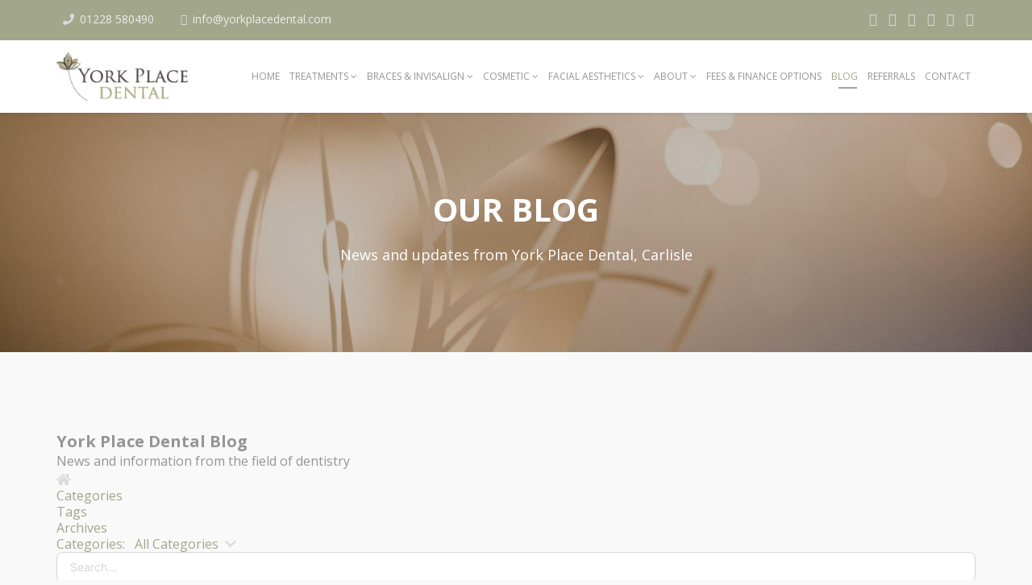

--- FILE ---
content_type: text/html; charset=utf-8
request_url: https://www.yorkplacedental.com/blog/calendar/2019/3
body_size: 11151
content:
<!DOCTYPE html>
<html xmlns="http://www.w3.org/1999/xhtml" xml:lang="en-gb" lang="en-gb" dir="ltr">
    <head>
        <meta http-equiv="X-UA-Compatible" content="IE=edge">
            <meta name="viewport" content="width=device-width, initial-scale=1">
                                <!-- head -->
                <base href="https://www.yorkplacedental.com/blog/calendar/2019/3" />
	<meta http-equiv="content-type" content="text/html; charset=utf-8" />
	<meta name="description" content="Posts from March, 2019 - Private Dentist Carlisle - NHS Dentist in Carlisle" />
	<meta name="generator" content="Light Bulb Web Design, Carlisle - http://www.lightbulbwebdesign.co.uk" />
	<title>Posts from March, 2019 - York Place Dental Blog</title>
	<link href="https://www.yorkplacedental.com/blog?view=rsd&tmpl=component" rel="EditURI" type="application/rsd+xml" />
	<link href="https://www.yorkplacedental.com/components/com_easyblog/wlwmanifest.xml" rel="wlwmanifest" type="application/wlwmanifest+xml" />
	<link href="https://www.yorkplacedental.com/blog/calendar/2019/03/calendarView" rel="canonical" />
	<link href="/images/york-place-dental-carlisle-favicon.png" rel="shortcut icon" type="image/vnd.microsoft.icon" />
	<link href="//fonts.googleapis.com/css?family=Open+Sans:300,300italic,regular,italic,600,600italic,700,700italic,800,800italic&amp;subset=latin" rel="stylesheet" type="text/css" />
	<link href="/templates/shaper_educon/css/bootstrap.min.css" rel="stylesheet" type="text/css" />
	<link href="/templates/shaper_educon/css/font-awesome.min.css" rel="stylesheet" type="text/css" />
	<link href="/templates/shaper_educon/css/legacy.css" rel="stylesheet" type="text/css" />
	<link href="/templates/shaper_educon/css/template.css" rel="stylesheet" type="text/css" />
	<link href="/templates/shaper_educon/css/presets/preset4.css" rel="stylesheet" class="preset" type="text/css" />
	<link href="/templates/shaper_educon/css/frontend-edit.css" rel="stylesheet" type="text/css" />
	<link href="https://fonts.googleapis.com/css?family=Roboto:300,300i,400,400i,600,600i,700,700i&amp;subset=cyrillic,cyrillic-ext,latin-ext" rel="stylesheet" type="text/css" />
	<link href="/media/com_googlereviewspro/css/frontend.css?v=2.12.0" rel="stylesheet" type="text/css" />
	<link href="/media/foundry/css/foundry.min.css?5a95c6f90788b03ca898433823030574=1" rel="stylesheet" type="text/css" />
	<link href="/media/foundry/css/vendor/fontawesome/css/all.min.css?5a95c6f90788b03ca898433823030574=1" rel="stylesheet" type="text/css" />
	<link href="/components/com_easyblog/themes/wireframe/styles/style-6.0.16.min.css" rel="stylesheet" type="text/css" />
	<link href="/modules/mod_stackideas_toolbar/assets/css/toolbar.min.css" rel="stylesheet" type="text/css" />
	<link href="/media/foundry/css/utilities.min.css?5a95c6f90788b03ca898433823030574=1" rel="stylesheet" type="text/css" />
	<style type="text/css">
#scrollToTop {
	cursor: pointer;
	font-size: 0.9em;
	position: fixed;
	text-align: center;
	z-index: 9999;
	-webkit-transition: background-color 0.2s ease-in-out;
	-moz-transition: background-color 0.2s ease-in-out;
	-ms-transition: background-color 0.2s ease-in-out;
	-o-transition: background-color 0.2s ease-in-out;
	transition: background-color 0.2s ease-in-out;

	background: #b5b088;
	color: #ffffff;
	border-radius: 3px;
	padding-left: 12px;
	padding-right: 12px;
	padding-top: 12px;
	padding-bottom: 12px;
	left: 20px; bottom: 20px;
}

#scrollToTop:hover {
	background: #787557;
	color: #ffffff;
}

#scrollToTop > img {
	display: block;
	margin: 0 auto;
}body{font-family:Open Sans, sans-serif; font-size:16px; font-weight:normal; }h1{font-family:Open Sans, sans-serif; font-size:80px; font-weight:700; }h2{font-family:Open Sans, sans-serif; font-size:36px; font-weight:normal; }h3{font-family:Open Sans, sans-serif; font-size:24px; font-weight:normal; }h4{font-family:Open Sans, sans-serif; font-size:16px; font-weight:normal; }.sp-megamenu-parent > li > a {
    color: #959595;
    display: inline-block;
    font-size: 12px;
    line-height: 90px;
    padding: 0 6px;
    position: relative;
    text-transform: uppercase;
}
.home-feature .sppb-addon-feature .sppb-img-container::before, .home-upcoming-events .sppb-row:hover .sppb-addon-single-image .sppb-addon-title, .home-callto-action::before, .splms.splms-view-events .splms-row:hover .splms-event-details .event-date-wrape .event-date {
    background: rgba(112,106,82,0.4);
}
.home-feature :nth-child(2).sppb-col-md-4 .sppb-addon-feature .sppb-img-container::before {
    background: rgba(109,105,110,0.4);
}
.home-feature :nth-child(3).sppb-col-md-4 .sppb-addon-feature .sppb-img-container::before {
    background: rgba(74,56,8,0.4);
}
.home-our-achievement::before, .home-upcoming-events .sppb-addon-single-image .sppb-addon-title, .splms.splms-view-events .event-date-wrape .event-date {
    background: rgba(181,176,136,0.3);
}
.home-feature .sppb-addon-feature .sppb-img-container::after {
    background: rgba(0,0,0,0) no-repeat scroll center center / cover;
    bottom: 0px;
    content: "";
    height: 115px;
    left: 0px;
    margin: auto;
    position: absolute;
    right: 0px;
    top: 0px;
    width: 115px;
    z-index: 3;
}
.home-feature :nth-child(2).sppb-col-md-4 .sppb-addon-feature .sppb-img-container::after {
    background: rgba(0,0,0,0) no-repeat scroll center center / cover;
}
.home-feature :nth-child(3).sppb-col-md-4 .sppb-addon-feature .sppb-img-container::after {
    background: rgba(0,0,0,0) no-repeat scroll center center / cover;
}
#sp-bottom {
    background: #727375;
}
#sp-footer {
    background: #A39684;
    color: #fff;
    text-align: center;
    padding: 34px 0;
}
.event-callto-action .sppb-addon.sppb-addon-cta::before, .course-callto-action .sppb-addon.sppb-addon-cta::before, .sp-page-title::before {
    background: rgba(181,176,136,0);
}
.sp-page-title {
    background-attachment: fixed;
    background-position: center center;
    background-repeat: no-repeat;
    background-size: cover;
    padding: 100px 0 105px;
    position: relative;
    text-align: center;
}
.sppb-panel-primary > .sppb-panel-heading {
    color: #fff;
    background: #B5B088;
}
.sppb-panel-primary .sppb-panel-body {
    border-top-color: #969272;
}
.sppb-panel-primary {
    border-color: #969272;
}
.sp-page-title h2 {
    font-size: 40px;
    line-height: 1;
    font-weight: 700;
    text-transform: uppercase;
}
.sppb-addon-persion .sppb-addon-content .sppb-person-information-wrap .sppb-person-name {
    color: #252525;
    font-size: 20px;
    font-weight: 400;
    line-height: 1;
    margin-top: 4px;
    text-transform: uppercase;
    margin-bottom: 27px;
}
#sp-page-builder .sp-pagebuilder-page-edit {display:none;}
.fa {
    display: inline-block;
    font: normal normal normal 14px/1 FontAwesome;
    font-size: inherit;
    text-rendering: auto;
    -webkit-font-smoothing: antialiased;
    -moz-osx-font-smoothing: grayscale;
    color: #dcdbdb;
}
#eb .reset-heading {
    background: none;
    border: medium none;
    clear: none;
    display: block;
    float: none;
    margin: 0;
    padding: 0;
    position: static;
    width: auto;
    font-size: 20px;
}
#sp-bottom .sp-module .sp-module-content .nav.menu li a {
    color: #eeeeee;
}
#sp-bottom .sp-module .sp-module-content .custom p {
    color: #eeeeee;
}
#sp-bottom .sp-module .sp-module-content .custom ul li a {
    color: #eeeeee;
}@media (min-width: 1400px) {
.container {
max-width: 1140px;
}
}#sp-bottom{ padding:100px 0px 85px; }
	</style>
	<script type="application/json" class="joomla-script-options new">{"csrf.token":"0b15cf501e8798f60028811ebdc022f8","system.paths":{"root":"","base":""},"fd.options":{"rootUrl":"https:\/\/www.yorkplacedental.com","environment":"production","version":"1.1.19","token":"0b15cf501e8798f60028811ebdc022f8","scriptVersion":"5a95c6f90788b03ca898433823030574=1","scriptVersioning":true,"isMobile":false}}</script>
	<script src="/media/jui/js/jquery.min.js?6c499f8f6e23b7be9af82b29247d18e8" type="text/javascript"></script>
	<script src="/media/jui/js/jquery-noconflict.js?6c499f8f6e23b7be9af82b29247d18e8" type="text/javascript"></script>
	<script src="/media/jui/js/jquery-migrate.min.js?6c499f8f6e23b7be9af82b29247d18e8" type="text/javascript"></script>
	<script src="/media/plg_system_sl_scrolltotop/js/scrolltotop_jq.js" type="text/javascript"></script>
	<script src="/media/system/js/core.js?6c499f8f6e23b7be9af82b29247d18e8" type="text/javascript"></script>
	<script src="/media/foundry/scripts/core.min.js?5a95c6f90788b03ca898433823030574=1" type="text/javascript"></script>
	<script src="https://www.yorkplacedental.com/modules/mod_stackideas_toolbar/assets/scripts/module.min.js" type="text/javascript"></script>
	<script src="/templates/shaper_educon/js/bootstrap.min.js" type="text/javascript"></script>
	<script src="/templates/shaper_educon/js/jquery.sticky.js" type="text/javascript"></script>
	<script src="/templates/shaper_educon/js/main.js" type="text/javascript"></script>
	<script src="/templates/shaper_educon/js/frontend-edit.js" type="text/javascript"></script>
	<script type="text/javascript">
jQuery(document).ready(function() {
	jQuery(document.body).SLScrollToTop({
		'image':		'',
		'text':			'Go to top',
		'title':		'',
		'className':	'scrollToTop',
		'duration':		500
	});
});
var helix3_template_uri = '/templates/shaper_educon/';

var sp_preloader = '0';

var sp_gotop = '0';

var sp_offanimation = 'default';

			var $_Tawk_API={},$_Tawk_LoadStart=new Date();
			(function(){
			var s1=document.createElement("script"),s0=document.getElementsByTagName("script")[0];
			s1.async=true;
			s1.src="https://embed.tawk.to/58d04905ab48ef44ecde3940/default";
			s1.charset="UTF-8";
			s1.setAttribute("crossorigin","*");
			s0.parentNode.insertBefore(s1,s0);
			})();
	</script>
	<!--googleoff: index-->
<script type="text/javascript">
window.ezb = window.eb = {
	"environment": "production",
	"rootUrl": "https://www.yorkplacedental.com",
	"ajaxUrl": "https://www.yorkplacedental.com/?option=com_easyblog&lang=&Itemid=583",
	"token": "0b15cf501e8798f60028811ebdc022f8",
	"mobile": false,
	"ios": false,
	"locale": "en-GB",
	"momentLang": "en-gb",
	"direction": "ltr",
	"appearance": "light",
	"version": "bc936e94d43950a52fa58fd4f0df7409",
	"scriptVersioning": true
};
</script>
<!--googleon: index-->
	<script src="/media/com_easyblog/scripts/site-6.0.16-basic.min.js"></script>
	<style type="text/css">#eb .eb-header .eb-toolbar,#eb .eb-toolbar__search { background-color:#333333;}#eb .eb-header .eb-toolbar,#eb .eb-toolbar__item--search,#eb .eb-toolbar__search .o-select-group .form-control {border-color:#333333; }#eb .eb-toolbar__search-close-btn > a,#eb .eb-toolbar__search-close-btn > a:hover,#eb .eb-toolbar__search-close-btn > a:focus,#eb .eb-toolbar__search-close-btn > a:active,#eb .eb-header .eb-toolbar .eb-toolbar__search-input,#eb .eb-header .eb-toolbar .o-nav__item .eb-toolbar__link,#eb .eb-toolbar__search .o-select-group .form-control,#eb .eb-toolbar .btn-search-submit { color:#FFFFFF !important; }#eb .eb-toolbar__search .o-select-group__drop {color:#FFFFFF;}#eb .eb-toolbar__search .o-select-group,#eb .eb-header .eb-toolbar .o-nav__item.is-active .eb-toolbar__link,#eb .eb-header .eb-toolbar .o-nav__item .eb-toolbar__link:hover,#eb .eb-header .eb-toolbar .o-nav__item .eb-toolbar__link:focus,#eb .eb-header .eb-toolbar .o-nav__item .eb-toolbar__link:active { background-color:#5C5C5C; }#eb .eb-toolbar__link.has-composer,#eb .eb-toolbar .btn-search-submit {background-color:#428bca !important; }#eb .eb-reading-progress {background:#F5F5F5 !important;color:#57B4FC !important;}#eb .eb-reading-progress::-webkit-progress-bar {background:#F5F5F5 !important;}#eb .eb-reading-progress__container {background-color:#F5F5F5 !important;}#eb .eb-reading-progress::-moz-progress-bar {background:#57B4FC !important;}#eb .eb-reading-progress::-webkit-progress-value {background:#57B4FC !important;}#eb .eb-reading-progress__bar {background:#57B4FC !important;}</style>
	<!--googleoff: index-->
<script>
window.tb = {
"token": "0b15cf501e8798f60028811ebdc022f8",
"ajaxUrl": "https://www.yorkplacedental.com/index.php?option=com_ajax&module=stackideas_toolbar&format=json",
"userId": "0",
"appearance": "light",
"theme": "si-theme-foundry",
"ios": false,
"mobile": false,
};
</script>
<!--googleon: index-->
	<script type="application/json" id="googlereviewspro-config">{"i18n":{"view_on_fb":"View on Google","load_more":"Load more","show_more":"Show More","show_less":"Show Less","ajax_error":"AJAX error","network_error":"Network error","no_reviews":"This place has not received any reviews yet.","rate_request_text":"Would you recommend","yes":"Yes","no":"No","all_author_reviews":"All author reviews on Google Maps"},"widgetConfig":{"id":0,"ajax_url":"\/index.php?option=com_googlereviewspro&task=widget.data&language=en-GB","templates_url":"\/media\/com_googlereviewspro\/templates\/","template":"widget","mode":"frontend","version":"2.12.0"}}</script>

                <script>
  (function(i,s,o,g,r,a,m){i['GoogleAnalyticsObject']=r;i[r]=i[r]||function(){
  (i[r].q=i[r].q||[]).push(arguments)},i[r].l=1*new Date();a=s.createElement(o),
  m=s.getElementsByTagName(o)[0];a.async=1;a.src=g;m.parentNode.insertBefore(a,m)
  })(window,document,'script','https://www.google-analytics.com/analytics.js','ga');

  ga('create', 'UA-37708111-1', 'auto');
  ga('send', 'pageview');</script>

                </head>
                <body class="site com-easyblog view-calendar no-layout no-task itemid-583 en-gb ltr  sticky-header layout-fluid off-canvas-menu-init">

                    <div class="body-wrapper">
                        <div class="body-innerwrapper">
                            <section id="sp-top-bar"><div class="container"><div class="row"><div id="sp-top1" class="col-8 col-lg-6 "><div class="sp-column "><ul class="sp-contact-info"><li class="sp-contact-phone"><i class="fa fa-phone"></i> <a href="tel:01228580490">01228 580490</a></li><li class="sp-contact-email"><i class="fa fa-envelope-o"></i> <a href="mailto:info@yorkplacedental.com">info@yorkplacedental.com</a></li></ul></div></div><div id="sp-top2" class="col-4 col-lg-6 "><div class="sp-column text-right"><ul class="sp-my-account"></ul><ul class="social-icons"><li><a target="_blank" href="http://www.facebook.com/yorkplacedental"><i class="fa fa-facebook"></i></a></li><li><a target="_blank" href="http://www.twitter.com/yorkplacedental"><i class="fa fa-twitter"></i></a></li><li><a target="_blank" href="https://plus.google.com/115769377121258424093/posts"><i class="fa fa-google-plus"></i></a></li><li><a target="_blank" href="https://www.youtube.com/channel/UCvCGwLTWPMyn0ZlnG3zK4-A/videos"><i class="fa fa-youtube"></i></a></li><li><a target="_blank" href="http://uk.linkedin.com/pub/richard-hellen/21/798/384"><i class="fa fa-linkedin"></i></a></li><li><a href="https://www.instagram.com/yorkplacedental/"><i class="fa fa-instagram"></i></a></li></ul></div></div></div></div></section><header id="sp-header"><div class="container"><div class="row"><div id="sp-logo" class="col-8 col-md-2 col-lg-2 "><div class="sp-column "><h1 class="logo"><a href="/"><img class="sp-default-logo hidden-xs" src="/images/york-place-dental-carlisle-logo.png" alt="York Place Dental - Dentist in Carlisle"><img class="sp-retina-logo hidden-xs" src="/images/york-place-dental-carlisle-logo.png" alt="York Place Dental - Dentist in Carlisle" width="200" height="73"><img class="sp-default-logo visible-xs" src="/images/york-place-dental-carlisle-logo.png" alt="York Place Dental - Dentist in Carlisle"></a></h1></div></div><div id="sp-menu" class="col-4 col-md-10 col-lg-10 "><div class="sp-column ">			<div class='sp-megamenu-wrapper'>
				<a id="offcanvas-toggler" class="visible-sm visible-xs" href="#"><i class="fa fa-bars"></i></a>
				<ul class="sp-megamenu-parent menu-slide-down hidden-sm hidden-xs"><li class="sp-menu-item"><a  href="/"  >Home</a></li><li class="sp-menu-item sp-has-child"><a  href="/general-dentistry-treatments-carlisle"  >Treatments</a><div class="sp-dropdown sp-dropdown-main sp-menu-right" style="width: 380px;"><div class="sp-dropdown-inner"><ul class="sp-dropdown-items"><li class="sp-menu-item sp-has-child"><a  href="/general-dentistry-treatments-carlisle"  >General</a><div class="sp-dropdown sp-dropdown-sub sp-menu-right" style="width: 380px;"><div class="sp-dropdown-inner"><ul class="sp-dropdown-items"><li class="sp-menu-item"><a  href="/general-dentistry-treatments-carlisle/general/bridges"  >Bridges</a></li><li class="sp-menu-item"><a  href="/general-dentistry-treatments-carlisle/general/crowns"  >Crowns</a></li><li class="sp-menu-item"><a  href="/general-dentistry-treatments-carlisle/ceramic-onlays"  >Onlays</a></li><li class="sp-menu-item"><a  href="/general-dentistry-treatments-carlisle/hygienist"  >Hygiene Therapy</a></li><li class="sp-menu-item"><a  href="/general-dentistry-treatments-carlisle/general/root-canal-treatment-endodontics"  >Root Canal Treatment (Endodontics)</a></li><li class="sp-menu-item"><a  href="/general-dentistry-treatments-carlisle/general/dentures"  >Dentures</a></li><li class="sp-menu-item"><a  href="/general-dentistry-treatments-carlisle/general/extractions-and-wisdom-tooth-removal"  >Extractions and Wisdom Tooth Removal</a></li><li class="sp-menu-item"><a  href="/general-dentistry-treatments-carlisle/children-s-dentistry"  >Children's Dentistry</a></li><li class="sp-menu-item"><a  href="/general-dentistry-treatments-carlisle/general/oral-health-education"  >Oral Health Education</a></li><li class="sp-menu-item"><a  href="/?Itemid=723"  >Nervous Patients</a></li></ul></div></div></li><li class="sp-menu-item sp-has-child"><a  href="/cosmetic-dentistry-treatments-carlisle"  >Cosmetic</a><div class="sp-dropdown sp-dropdown-sub sp-menu-right" style="width: 380px;"><div class="sp-dropdown-inner"><ul class="sp-dropdown-items"><li class="sp-menu-item"><a  href="/braces"  >Orthodontics</a></li><li class="sp-menu-item"><a  href="/cosmetic-dentistry-treatments-carlisle/cosmetic-bonding"  >Cosmetic Bonding</a></li><li class="sp-menu-item"><a  href="/gift"  >Smile Design</a></li><li class="sp-menu-item"><a  href="/cosmetic-dentistry-treatments-carlisle/teeth-whitening"  >Teeth Whitening</a></li><li class="sp-menu-item"><a  href="/general-dentistry-treatments-carlisle/general/crowns"  >Crowns</a></li><li class="sp-menu-item"><a  href="/general-dentistry-treatments-carlisle/ceramic-onlays"  >Onlays</a></li><li class="sp-menu-item"><a  href="/general-dentistry-treatments-carlisle/general/bridges"  >Bridges</a></li><li class="sp-menu-item"><a  href="/general-dentistry-treatments-carlisle/general/dentures"  >Dentures</a></li><li class="sp-menu-item"><a  href="/cosmetic-dentistry-treatments-carlisle/veneers"  >Veneers</a></li></ul></div></div></li><li class="sp-menu-item sp-has-child"><a  href="/braces"  >Orthodontics</a><div class="sp-dropdown sp-dropdown-sub sp-menu-right" style="width: 380px;"><div class="sp-dropdown-inner"><ul class="sp-dropdown-items"><li class="sp-menu-item"><a  href="/braces/invisalign-braces"  >Invisalign Braces</a></li><li class="sp-menu-item"><a  href="/braces/clear-ceramic-braces"  >Clear Ceramic Braces</a></li><li class="sp-menu-item"><a  href="/braces/children-s-braces"  >Children's Braces</a></li><li class="sp-menu-item"><a  href="/braces/quick-braces-in-carlisle"  >Quick Braces</a></li><li class="sp-menu-item"><a  href="/braces/price-guide"  >Price Guide</a></li></ul></div></div></li><li class="sp-menu-item sp-has-child"><a  href="/general-dentistry-treatments-carlisle/advanced-treatments"  >Advanced Treatments</a><div class="sp-dropdown sp-dropdown-sub sp-menu-right" style="width: 380px;"><div class="sp-dropdown-inner"><ul class="sp-dropdown-items"><li class="sp-menu-item"><a  href="/general-dentistry-treatments-carlisle/general/root-canal-treatment-endodontics"  >Endodontics (Root Canal Treatment)</a></li><li class="sp-menu-item"><a  href="/braces"  >Orthodontics</a></li><li class="sp-menu-item"><a  href="/general-dentistry-treatments-carlisle/general/extractions-and-wisdom-tooth-removal"  >Wisdom Tooth Extractions</a></li></ul></div></div></li><li class="sp-menu-item"></li><li class="sp-menu-item"></li><li class="sp-menu-item"><a  href="/general-dentistry-treatments-carlisle/nervous-patients"  >Nervous Patients</a></li><li class="sp-menu-item"></li><li class="sp-menu-item"><a  href="/general-dentistry-treatments-carlisle/preventative-denstistry"  >Preventative Denstistry</a></li><li class="sp-menu-item"><a  href="/general-dentistry-treatments-carlisle/smileassessment"  >Smile Assessment</a></li></ul></div></div></li><li class="sp-menu-item sp-has-child"><a  href="/braces"  >Braces &amp; Invisalign</a><div class="sp-dropdown sp-dropdown-main sp-menu-right" style="width: 380px;"><div class="sp-dropdown-inner"><ul class="sp-dropdown-items"><li class="sp-menu-item"><a  href="/braces/invisalign-braces"  >Invisalign Braces</a></li><li class="sp-menu-item"><a  href="/braces/clear-ceramic-braces"  >Clear Ceramic Braces</a></li><li class="sp-menu-item"><a  href="/braces/quick-braces-in-carlisle"  >Quick Braces in Carlisle</a></li><li class="sp-menu-item"><a  href="/braces/children-s-braces"  >Children's Braces</a></li><li class="sp-menu-item"><a  href="/braces/price-guide"  >Price Guide</a></li></ul></div></div></li><li class="sp-menu-item sp-has-child"><a  href="/cosmetic-dentistry-treatments-carlisle"  >Cosmetic</a><div class="sp-dropdown sp-dropdown-main sp-menu-right" style="width: 380px;"><div class="sp-dropdown-inner"><ul class="sp-dropdown-items"><li class="sp-menu-item"></li><li class="sp-menu-item"></li><li class="sp-menu-item"></li><li class="sp-menu-item"></li><li class="sp-menu-item"><a  href="/braces"  >Orthodontics</a></li><li class="sp-menu-item"><a  href="/cosmetic-dentistry-treatments-carlisle/cosmetic-bonding"  >Cosmetic Bonding</a></li><li class="sp-menu-item"><a  href="/gift"  >Smile Design</a></li><li class="sp-menu-item"><a  href="/cosmetic-dentistry-treatments-carlisle/teeth-whitening"  >Teeth Whitening</a></li><li class="sp-menu-item"><a  href="/general-dentistry-treatments-carlisle/general/crowns"  >Crowns</a></li><li class="sp-menu-item"><a  href="/general-dentistry-treatments-carlisle/ceramic-onlays"  >Onlays</a></li><li class="sp-menu-item"><a  href="/general-dentistry-treatments-carlisle/general/bridges"  >Bridges</a></li><li class="sp-menu-item"><a  href="/general-dentistry-treatments-carlisle/general/dentures"  >Dentures</a></li><li class="sp-menu-item"><a  href="/cosmetic-dentistry-treatments-carlisle/veneers"  >Veneers</a></li></ul></div></div></li><li class="sp-menu-item sp-has-child"><div class="sp-dropdown sp-dropdown-main sp-menu-right" style="width: 380px;"><div class="sp-dropdown-inner"><ul class="sp-dropdown-items"><li class="sp-menu-item"><a  href="/dental-implants-carlisle/single-tooth-implants"  >Single Tooth Implants</a></li><li class="sp-menu-item"><a  href="/dental-implants-carlisle/fixed-bridge"  >Fixed Bridge</a></li><li class="sp-menu-item"><a  href="/dental-implants-carlisle/denture-stabilisation"  >Denture Stabilisation</a></li><li class="sp-menu-item"><a  href="/dental-implants-carlisle/teeth-in-a-day"  >Teeth in a Day</a></li></ul></div></div></li><li class="sp-menu-item sp-has-child"><a  href="/botox-carlisle-cumbria"  >Facial Aesthetics</a><div class="sp-dropdown sp-dropdown-main sp-menu-right" style="width: 380px;"><div class="sp-dropdown-inner"><ul class="sp-dropdown-items"><li class="sp-menu-item"><a  href="/botox-carlisle-cumbria"  >Wrinkle Reduction Injectables &amp; Lip Enhancement</a></li></ul></div></div></li><li class="sp-menu-item sp-has-child"><a  href="#_"  >About</a><div class="sp-dropdown sp-dropdown-main sp-menu-right" style="width: 380px;"><div class="sp-dropdown-inner"><ul class="sp-dropdown-items"><li class="sp-menu-item"><a  href="/about/our-values"  >About Us</a></li><li class="sp-menu-item"><a  href="/about/the-team"  >The Team</a></li><li class="sp-menu-item"><a  href="/about/privileges-of-membership"  >Membership Plans</a></li><li class="sp-menu-item"><a  href="/new-patients"  >New Patients</a></li><li class="sp-menu-item"><a  href="/about/your-dental-appointment"  >Your Dental Appointment</a></li><li class="sp-menu-item"><a  href="/about/testimonials"  >Testimonials</a></li><li class="sp-menu-item"><a  href="/about/case-studies"  >Portfolio</a></li><li class="sp-menu-item"><a  href="/about/careers"  >Join Our Team</a></li><li class="sp-menu-item"><a  href="/about/privacy-notice"  >Privacy Notice</a></li><li class="sp-menu-item"><a  href="/about/complaints-policy"  >Complaints Policy</a></li></ul></div></div></li><li class="sp-menu-item"><a  href="/prices"  >Fees &amp; Finance Options</a></li><li class="sp-menu-item current-item active"><a  href="/blog"  >Blog</a></li><li class="sp-menu-item"><a  href="/for-dentists"  >Referrals</a></li><li class="sp-menu-item"><a  href="/contact"  >Contact</a></li><li class="sp-menu-item"></li><li class="sp-menu-item"></li><li class="sp-menu-item"></li><li class="sp-menu-item"></li><li class="sp-menu-item"></li><li class="sp-menu-item"></li><li class="sp-menu-item"></li><li class="sp-menu-item"></li><li class="sp-menu-item"></li><li class="sp-menu-item"></li></ul>			</div>
		</div></div></div></div></header><section id="sp-page-title"><div class="row"><div id="sp-title" class="col-lg-12 "><div class="sp-column "><div class="sp-page-title"style="background-image: url(/images/carlisle-dentist.jpg);"><div class="container"><h2>Our Blog</h2><h3>News and updates from York Place Dental, Carlisle</h3>
<ol class="breadcrumb">
	<li><i class="fa fa-home"></i></li><li><a href="/" class="pathway">Home</a></li><li><a href="/blog" class="pathway">Blog</a></li></ol>
</div></div></div></div></div></section><section id="sp-main-body"><div class="container"><div class="row"><div id="sp-component" class="col-lg-12 "><div class="sp-column "><div id="system-message-container">
	</div>
<div id="eb" class="eb-component eb-wireframe eb-view-calendar eb-layout-default 			si-theme--light
												 is-desktop								">
	<div class="eb-container" data-eb-container>

		<div class="eb-container__main">
			<div class="eb-content">
				
								<div class="eb-headers">
											
												
						<div class="eb-header">
														<div class="eb-brand">
								
																	<h1 class="eb-brand-name reset-heading">York Place Dental Blog</h1>
								
																	<div class="eb-brand-bio">News and information from the field of dentistry</div>
															</div>
													</div>

						
																	
					<div class="eb-modules-wrap eb-modules-stackideas-toolbar fd-cf">		<div class="moduletable">
						<div id="fd" class="mod-si-toolbar "
	data-fd-toolbar
	data-fd-unique="6970723b265af"
	data-fd-main="com_easyblog"
	data-fd-polling-url="aHR0cHM6Ly93d3cueW9ya3BsYWNlZGVudGFsLmNvbS9pbmRleC5waHA/b3B0aW9uPWNvbV9hamF4Jm1vZHVsZT1zdGFja2lkZWFzX3Rvb2xiYXImZm9ybWF0PWpzb24mbWV0aG9kPXBvbGxpbmc="
	data-fd-polling-interval="30"
	data-fd-error="Some error occurred while fetching content."
	data-fd-responsive=""
	data-fd-search-suggestion="false"
	data-fd-search-suggestion-minimum="3"
	>
	<div class="light si-theme-foundry">
		<div class="fd-toolbar" data-fd-toolbar-wrapper>
			<div class="fd-toolbar__item fd-toolbar__item--home mr-3xs">
	<nav class="fd-toolbar__o-nav">
		<div class="fd-toolbar__o-nav-item ">
			<a href="/blog" class="fd-toolbar__link">
				<i aria-hidden="true" class="fdi fa fa-home"></i>
				<span class="sr-only">Home</span>
			</a>
		</div>
	</nav>
</div>

<div class="fd-toolbar__item fd-toolbar__item--submenu" data-fd-toolbar-menu="">
	<div class="fd-toolbar__o-nav">
								<div class="fd-toolbar__o-nav-item ">
				<a href="/blog/categories" class="fd-toolbar__link" title="Categories">
					<span>Categories</span>
				</a>
			</div>
						<div class="fd-toolbar__o-nav-item ">
				<a href="/blog/tags" class="fd-toolbar__link" title="Tags">
					<span>Tags</span>
				</a>
			</div>
						<div class="fd-toolbar__o-nav-item ">
				<a href="/blog/archive" class="fd-toolbar__link" title="Archives">
					<span>Archives</span>
				</a>
			</div>
					
			</div>
</div>

			<div class="fd-toolbar__item fd-toolbar__item--search">
	<div id="fd-toolbar-search" class="fd-toolbar__search">
		<form name="fd-toolbar-search" data-fd-search-toolbar-form method="post" action="https://www.yorkplacedental.com/" class="fd-toolbar__search-form">

			<a href="javascript:void(0);" class="fd-toolbar-btn " title="Categories"
	data-fd-dropdown="toolbar"
	data-fd-dropdown-offset="[0, 0]"
	data-fd-dropdown-trigger="click"
	data-fd-dropdown-placement="bottom-start"
	data-fd-dropdown-content="action/categories"
	data-module-id="179"
	data-fd-component="com_easyblog"
	>
	<span>Categories: &nbsp;</span>
	<span class="font-normal" data-fd-search-filter>All Categories</span>
	<i class="fdi fa fa-chevron-down ml-2xs"></i>
</a>
<div class="hidden">
	<div id="fd" class="">
		<div class="light si-theme-foundry">
			<div class="o-dropdown divide-y divide-gray-200 md:w-[400px] " data-fd-dropdown-wrapper>
				<div class="o-dropdown__bd py-sm px-xs overflow-y-auto max-h-[380px] divide-y divide-gray-200 space-y-smx" data-fd-dropdown-body data-fd-toolbar-dropdown-menus>
					<div class="px-sm py-sm hover:no-underline text-gray-800">
						<div class="space-y-md">
			<div class="o-placeholder-loader">
			<div class="flex w-full">
				
				<div class=" space-y-xs flex flex-grow flex-col">
										<div class="o-placeholder-box w-6/12"></div>
										<div class="o-placeholder-box w-7/12"></div>
										<div class="o-placeholder-box w-4/12"></div>
										<div class="o-placeholder-box w-3/12"></div>
									</div>

							</div>
		</div>
	</div>					</div>
				</div>
			</div>
		</div>
	</div>
</div>
<input type="hidden" name="category_id" value="" 
	 
	data-fd-search-category-id 
/>

			
			<label for="fd-search" class="sr-only">Search...</label>



	
					<input type="text"
				name="query"
				id="fd-search"				class="o-form-control fd-toolbar__search-input "
				value=""
				placeholder="Search..."				data-search-input autocomplete="off" data-fd-component="com_easyblog"											/>

		
		
	

<div class="t-hidden" data-fd-toolbar-dropdown>
	<div id="fd">
		<div class="light si-theme-foundry">
			<div class="o-dropdown divide-y divide-gray-200 w-full" data-fd-dropdown-wrapper>
				<div class="o-dropdown__hd px-md py-md" data-fd-dropdown-header>
					<div class="font-bold text-sm text-gray-800">Suggested keywords</div>
				</div>
				<div class="o-dropdown__bd py-sm px-xs overflow-y-auto max-h-[380px] divide-y divide-gray-200 space-y-smx" data-fd-dropdown-body>
					<div class="px-sm py-sm hover:no-underline text-gray-800">
						<div class="space-y-md">
			<div class="o-placeholder-loader">
			<div class="flex w-full">
				
				<div class=" space-y-xs flex flex-grow flex-col">
										<div class="o-placeholder-box w-6/12"></div>
										<div class="o-placeholder-box w-7/12"></div>
										<div class="o-placeholder-box w-4/12"></div>
										<div class="o-placeholder-box w-3/12"></div>
									</div>

							</div>
		</div>
	</div>					</div>
				</div>
			</div>
		</div>
	</div>
</div>
			<input type="hidden" name="option" value="com_easyblog" 
	 
	 
/>
			<input type="hidden" name="controller" value="search" 
	 
	 
/>
			<input type="hidden" name="task" value="search.query" 
	 
	 
/>
			<input type="hidden" name="Itemid" value="583" 
	 
	 
/>
			<input type="hidden" name="0b15cf501e8798f60028811ebdc022f8" value="1" />

			<div class="fd-toolbar__search-submit-btn">
				<button class="
	o-btn
	o-btn--default		fd-toolbar__link fd-toolbar__btn-search
							text-sm leading-sm px-sm py-xs							
	
"  type="submit">
			<i class="fdi fdi fa fa-search "
	></i>
	
			&nbsp;
	
			Search	</button>
			</div>
			<div class="fd-toolbar__search-close-btn">
				<a href="javascript:void(0);" class="" data-fd-toolbar-search-toggle>
					<i aria-hidden="true" class="fdi fa fa-times"></i>
					<span class="sr-only">x</span>
				</a>
			</div>
		</form>
	</div>
</div>
			<div class="fd-toolbar__item fd-toolbar__item--action">
				<nav class="o-nav fd-toolbar__o-nav">
					
					<div class="fd-toolbar__o-nav-item" 
	data-fd-tooltip="toolbar"
	data-fd-tooltip-title="Search"
	data-fd-tooltip-placement="top" 
	role="button"
	>
	<a href="javascript:void(0);" 
		data-fd-toolbar-search-toggle
		data-fd-component="com_easyblog" 
		data-fd-moduleId="179" 
		data-fd-mobile=""
		class="fd-toolbar__link"
		>
		<i aria-hidden="true" class="fdi fa fa-search"></i>
		<span class="sr-only">Search</span>
	</a>
</div>
					
					<div class="fd-toolbar__o-nav-item "
	data-fd-tooltip="toolbar"
	data-fd-tooltip-title="Subscribe to blog"
	data-fd-tooltip-placement="top" 
	role="button"
	data-blog-subscribe
	data-type="site"
	>
	<a href="javascript:void(0);" class="fd-toolbar__link">
		<i aria-hidden="true" class="fdi fa fa-envelope"></i>
		<span class="sr-only">Subscribe to blog</span>
	</a>
</div>

<div class="fd-toolbar__o-nav-item is-active t-hidden"
	data-fd-tooltip="toolbar"
	data-fd-tooltip-title="Unsubscribe from blog"
	data-fd-tooltip-placement="top"
	
	data-blog-unsubscribe
	data-subscription-id=""
	>
	<a href="javascript:void(0);" class="fd-toolbar__link">
		<i aria-hidden="true" class="fdi fa fa-envelope"></i>
		<span class="sr-only">Unsubscribe from blog</span>
	</a>
</div>
					<div class="fd-toolbar__o-nav-item md:flex" >
	<a href="javascript:void(0);" class="fd-toolbar__link" 
		data-fd-dropdown="toolbar"
		data-fd-dropdown-placement="bottom-end" 
		data-fd-dropdown-offset="[0, 0]"
		data-fd-dropdown-trigger="click"
		data-fd-dropdown-max-width

		data-fd-tooltip="toolbar"
		data-fd-tooltip-title="Sign In"
		data-fd-tooltip-placement="top"
		>
		<i aria-hidden="true" class="fdi fa fa-user-lock"></i>
		<span class="sr-only">Sign In</span>
	</a>

	<div class="hidden" data-fd-toolbar-dropdown="">
		<div id="fd">
			<div class="light si-theme-foundry">
				<div class="o-dropdown divide-y divide-gray-300 md:w-[320px]">
					<div class="o-dropdown__hd px-md py-md">
						<div class="font-bold text-sm text-gray-800">
							Sign in to your account						</div>

											</div>
					<div class="o-dropdown__bd px-md py-sm" data-fd-toolbar-dropdown-menus>
						<form action="/blog" class="space-y-sm" method="post">
							<div class="o-form-group o-form-group--ifta " data-fd-label="foundry" >
	
	
			

	
					<input type="text"
				name="username"
				id="fd-username"				class="o-form-control o-form-control"
				value=""
																			/>

		
		
	
	
	
	
	<label class="o-form-label" for="fd-username">Username</label>

	</div>
							<div class="o-form-group o-form-group--ifta " data-fd-label="foundry" >
	
	
			<input type="password"
	name="password"
	id="fd-password"	class="o-form-control o-form-control"
	value=""
	
		autocomplete="current-password"
	
		/>
	
	
	
	<label class="o-form-label" for="fd-password">Password</label>

	</div>
							
							<div class="flex flex-col space-y-sm">
								<label class="o-form-check">
									<input class="fd-custom-check" type="checkbox" name="remember" id="fd-remember">
									<span class="o-form-check__text">Keep me logged in</span>
								</label>
								

								<div class="">
									<button class="
	o-btn
	o-btn--primary	flex w-full	
	
							text-sm leading-sm px-md py-xs							
"  type="submit">
	
	
			Sign In	</button>
								</div>
							</div>

							
							
							<input type="hidden" name="option" value="com_users" 
	 
	 
/>
							<input type="hidden" name="task" value="user.login" 
	 
	 
/>
							<input type="hidden" name="return" value="aHR0cHM6Ly93d3cueW9ya3BsYWNlZGVudGFsLmNvbS9ibG9nL2NhbGVuZGFyLzIwMTkvMw==" 
	 
	 
/>
							<input type="hidden" name="0b15cf501e8798f60028811ebdc022f8" value="1" />
						</form>
					</div>
					<div class="o-dropdown__ft py-sm px-xs">
						<div class="flex justify-center divide-x divide-gray-300">
							<a href="/component/users/?view=remind&amp;Itemid=437" class="fd-link px-sm text-xs">Forgot username?</a> 
							<a href="/component/users/?view=reset&amp;Itemid=437" class="fd-link px-sm text-xs">Forgot password?</a>
						</div>
					</div>
				</div>
			</div>
		</div>
	</div>
</div>

									</nav>
			</div>
		</div>

					<div class="fd-toolbar-divider"></div>
			</div>

	<div class="t-hidden" data-fd-tooltip-wrapper>
	<div id="fd" data-fd-tooltip-block data-appearance="light">
		<div class="light si-theme-foundry">
			<div class="o-tooltip" data-fd-tooltip-message></div>
		</div>
	</div>
</div></div>
		</div>
	</div>				</div>
				
				
									<div class="eb-template" data-name="site/layout/image/popup">
	<div id="eb" class="eb-image-popup">
		<div class="eb-image-popup-header">
			<div class="eb-image-popup-close-button"><i class="fdi fa fa-times"></i></div>
		</div>
		<div class="eb-image-popup-container"></div>
		<div class="eb-image-popup-footer">
			<div class="eb-image-popup-thumbs"></div>
		</div>
		<div class="eb-loader-o size-lg"></div>
	</div>
</div>
<div class="eb-template" data-name="site/layout/image/popup/thumb">
	<div class="eb-image-popup-thumb"><div></div></div>
</div>
					<div class="eb-template" data-name="site/layout/image/container">
	<div class="eb-image">
		<div class="eb-image-figure">
			<a class="eb-image-viewport"></a>
		</div>
		<div class="eb-image-caption"><span></span></div>
	</div>
</div>
				
				<div class="t-mb--lg">
	<div class="eb-bar eb-bar--filter-bar">
	<div class="t-d--flex t-align-items--c sm:t-flex-direction--c t-w--100">
		<div class="t-flex-grow--1 sm:t-mb--md">
			<b>March 2019</b>
		</div>

				<div class="t-d--flex sm:t-flex-direction--c sm:t-w--100">
									<a href="/blog/calendar/2019/03/listView" class="eb-calendar-topbar__toggle" data-calendar-toggle-view>Switch to list view</a>
							</div>
			</div>
</div>
</div>

<div class="eb-calendar " data-calendar-container></div>

<div style="display: none;" data-calendar-loader-template>
	<div class="eb-empty eb-calendar-loader" data-calender-loader>
		<i class="fdi fa fa-sync fa-spin"></i> <span>Wait a minute, while we are rendering the calendar</span>
	</div>
</div>

								<div>
					<script type="text/javascript">EasyBlog.ready(function($) {

	var container = $('[data-calendar-container]');
	var loader = $('[data-calendar-loader-template]').detach().html();

	// Append the loader initially
	container.html(loader);

	// When the page initially loads, render the calendar
	EasyBlog.ajax('site/views/calendar/render',{
		"timestamp": "1551398400",
		"category": "",
		"archives": "0"
	}).done(function(output) {
		container.html(output);
	});


	$(document).on('click.eb.calendar.next', '[data-calendar-next],[data-calendar-previous]', function() {

		// Append loader
		container.html(loader);

		// Get the timestamp
		var timestamp = $(this).data('timestamp');

		EasyBlog.ajax('site/views/calendar/render', {
			"timestamp": timestamp,
			"category": "",
			"archives": "0"
		}).done(function(output, displayDate, newListUrl) {
			$('[data-calendar-container]').html(output);
			$('[data-calendar-topbar-date]').html(displayDate);
			$('[data-calendar-toggle-view]').attr('href', newListUrl);
		});
	});
});
</script>				</div>
				
				
			</div>
		</div>
	</div>

	</div>
</div></div></div></div></section><section id="sp-bottom"><div class="container"><div class="row"><div id="sp-bottom1" class="col-md-6 col-lg-3 "><div class="sp-column "><div class="sp-module "><h4 class="sp-module-title">York Place Dental</h4><div class="sp-module-content">

<div class="custom"  >
	<p>37 Upperby Road, Carlisle, CA2 4HZ</p>
<ul>
<li>
<p><span class="fa fa-volume-control-phone"><span class="dummy">dummy</span></span><a href="tel:01228 580490"> 01228 580490</a></p>
</li>
<li>
<p><span class="fa fa-envelope-o"><span class="dummy">dummy</span></span> <a href="mailto:info@yorkplacedental.com">info@yorkplacedental.com</a></p>
<li>
<p><span class="fa fa-lock"><span class="dummy">dummy</span></span> <a href="/about/privacy-notice">Privacy Notice</a></p>
<p><span class="fa fa-file"><span class="dummy">dummy</span></span> <a href="/about/complaints-policy">Complaints Policy</a></p>
</li>
</ul></div>
</div></div></div></div><div id="sp-bottom2" class="col-md-6 col-lg-3 "><div class="sp-column "><div class="sp-module "><h3 class="sp-module-title">General Dentistry</h3><div class="sp-module-content"><ul class="nav menu">
<li class="item-619"><a href="/general-dentistry-treatments-carlisle/hygienist" > Hygienist</a></li><li class="item-623"><a href="/general-dentistry-treatments-carlisle/nervous-patients" > Nervous Patients</a></li><li class="item-625"><a href="/general-dentistry-treatments-carlisle/children-s-dentistry" > Children's Dentistry</a></li><li class="item-626"><a href="/general-dentistry-treatments-carlisle/preventative-denstistry" > Preventative Denstistry</a></li></ul>
</div></div></div></div><div id="sp-bottom3" class="col-md-6 col-lg-3 "><div class="sp-column "><div class="sp-module "><h3 class="sp-module-title">Cosmetic Dentistry</h3><div class="sp-module-content"><ul class="nav menu">
<li class="item-617"><a href="/gift" > Smile Makeover</a></li><li class="item-618"><a href="/cosmetic-dentistry-treatments-carlisle/teeth-whitening" > Teeth Whitening</a></li><li class="item-621"><a href="/cosmetic-dentistry-treatments-carlisle/veneers" > Veneers</a></li><li class="item-622"><a href="/cosmetic-dentistry-treatments-carlisle/cosmetic-dentures" > Cosmetic Dentures</a></li></ul>
</div></div></div></div><div id="sp-bottom4" class="col-md-6 col-lg-3 "><div class="sp-column "><div class="sp-module "><h3 class="sp-module-title">Implants</h3><div class="sp-module-content"><ul class="nav menu">
<li class="item-627"><a href="/dental-implants-carlisle/fixed-bridge" > Fixed Bridge</a></li><li class="item-628"><a href="/dental-implants-carlisle/denture-stabilisation" > Denture Stabilisation</a></li><li class="item-629"><a href="/dental-implants-carlisle/teeth-in-a-day" > Teeth in a Day</a></li></ul>
</div></div></div></div></div></div></section><footer id="sp-footer"><div class="container"><div class="row"><div id="sp-footer1" class="col-lg-12 "><div class="sp-column "><span class="sp-copyright">Website © Copyright 2017 York Place Dental.  All Rights Reserved.</span></div></div></div></div></footer>                        </div> <!-- /.body-innerwrapper -->
                    </div> <!-- /.body-innerwrapper -->

                    <!-- Off Canvas Menu -->
                    <div class="offcanvas-menu">
                        <a href="#" class="close-offcanvas"><i class="fa fa-remove"></i></a>
                        <div class="offcanvas-inner">
                                                          <div class="sp-module "><div class="sp-module-content"><ul class="nav menu">
<li class="item-437"><a href="/" > Home</a></li><li class="item-584  deeper parent"><a href="/general-dentistry-treatments-carlisle" > Treatments</a><span class="offcanvas-menu-toggler collapsed" data-toggle="collapse" data-target="#collapse-menu-584"><i class="open-icon fa fa-angle-down"></i><i class="close-icon fa fa-angle-up"></i></span><ul class="collapse" id="collapse-menu-584"><li class="item-1188  deeper parent"><a href="/general-dentistry-treatments-carlisle" > General</a><span class="offcanvas-menu-toggler collapsed" data-toggle="collapse" data-target="#collapse-menu-1188"><i class="open-icon fa fa-angle-down"></i><i class="close-icon fa fa-angle-up"></i></span><ul class="collapse" id="collapse-menu-1188"><li class="item-1193"><a href="/general-dentistry-treatments-carlisle/general/bridges" > Bridges</a></li><li class="item-1194"><a href="/general-dentistry-treatments-carlisle/general/crowns" > Crowns</a></li><li class="item-1195"><a href="/general-dentistry-treatments-carlisle/ceramic-onlays" > Onlays</a></li><li class="item-1196"><a href="/general-dentistry-treatments-carlisle/hygienist" > Hygiene Therapy</a></li><li class="item-1197"><a href="/general-dentistry-treatments-carlisle/general/root-canal-treatment-endodontics" > Root Canal Treatment (Endodontics)</a></li><li class="item-1198"><a href="/general-dentistry-treatments-carlisle/general/dentures" > Dentures</a></li><li class="item-1199"><a href="/general-dentistry-treatments-carlisle/general/extractions-and-wisdom-tooth-removal" > Extractions and Wisdom Tooth Removal</a></li><li class="item-1200"><a href="/general-dentistry-treatments-carlisle/children-s-dentistry" > Children's Dentistry</a></li><li class="item-1201"><a href="/general-dentistry-treatments-carlisle/general/oral-health-education" > Oral Health Education</a></li><li class="item-1202"><a href="/?Itemid=723" > Nervous Patients</a></li></ul></li><li class="item-1189  deeper parent"><a href="/cosmetic-dentistry-treatments-carlisle" > Cosmetic</a><span class="offcanvas-menu-toggler collapsed" data-toggle="collapse" data-target="#collapse-menu-1189"><i class="open-icon fa fa-angle-down"></i><i class="close-icon fa fa-angle-up"></i></span><ul class="collapse" id="collapse-menu-1189"><li class="item-1203"><a href="/braces" > Orthodontics</a></li><li class="item-1204"><a href="/cosmetic-dentistry-treatments-carlisle/cosmetic-bonding" > Cosmetic Bonding</a></li><li class="item-1205"><a href="/gift" > Smile Design</a></li><li class="item-1206"><a href="/cosmetic-dentistry-treatments-carlisle/teeth-whitening" > Teeth Whitening</a></li><li class="item-1207"><a href="/general-dentistry-treatments-carlisle/general/crowns" > Crowns</a></li><li class="item-1208"><a href="/general-dentistry-treatments-carlisle/ceramic-onlays" > Onlays</a></li><li class="item-1209"><a href="/general-dentistry-treatments-carlisle/general/bridges" > Bridges</a></li><li class="item-1210"><a href="/general-dentistry-treatments-carlisle/general/dentures" > Dentures</a></li><li class="item-1211"><a href="/cosmetic-dentistry-treatments-carlisle/veneers" > Veneers</a></li></ul></li><li class="item-1190  deeper parent"><a href="/braces" > Orthodontics</a><span class="offcanvas-menu-toggler collapsed" data-toggle="collapse" data-target="#collapse-menu-1190"><i class="open-icon fa fa-angle-down"></i><i class="close-icon fa fa-angle-up"></i></span><ul class="collapse" id="collapse-menu-1190"><li class="item-1214"><a href="/braces/invisalign-braces" > Invisalign Braces</a></li><li class="item-1215"><a href="/braces/clear-ceramic-braces" > Clear Ceramic Braces</a></li><li class="item-1216"><a href="/braces/children-s-braces" > Children's Braces</a></li><li class="item-1217"><a href="/braces/quick-braces-in-carlisle" > Quick Braces</a></li><li class="item-1218"><a href="/braces/price-guide" > Price Guide</a></li></ul></li><li class="item-1191  deeper parent"><a href="/general-dentistry-treatments-carlisle/advanced-treatments" > Advanced Treatments</a><span class="offcanvas-menu-toggler collapsed" data-toggle="collapse" data-target="#collapse-menu-1191"><i class="open-icon fa fa-angle-down"></i><i class="close-icon fa fa-angle-up"></i></span><ul class="collapse" id="collapse-menu-1191"><li class="item-1220"><a href="/general-dentistry-treatments-carlisle/general/root-canal-treatment-endodontics" > Endodontics (Root Canal Treatment)</a></li><li class="item-1221"><a href="/braces" > Orthodontics</a></li><li class="item-1223"><a href="/general-dentistry-treatments-carlisle/general/extractions-and-wisdom-tooth-removal" > Wisdom Tooth Extractions</a></li></ul></li><li class="item-590"><a href="/general-dentistry-treatments-carlisle/nervous-patients" > Nervous Patients</a></li><li class="item-593"><a href="/general-dentistry-treatments-carlisle/preventative-denstistry" > Preventative Denstistry</a></li><li class="item-1457"><a href="/general-dentistry-treatments-carlisle/smileassessment" > Smile Assessment</a></li></ul></li><li class="item-585  deeper parent"><a href="/braces" > Braces &amp; Invisalign</a><span class="offcanvas-menu-toggler collapsed" data-toggle="collapse" data-target="#collapse-menu-585"><i class="open-icon fa fa-angle-down"></i><i class="close-icon fa fa-angle-up"></i></span><ul class="collapse" id="collapse-menu-585"><li class="item-595"><a href="/braces/invisalign-braces" > Invisalign Braces</a></li><li class="item-596"><a href="/braces/clear-ceramic-braces" > Clear Ceramic Braces</a></li><li class="item-597"><a href="/braces/quick-braces-in-carlisle" > Quick Braces in Carlisle</a></li><li class="item-598"><a href="/braces/children-s-braces" > Children's Braces</a></li><li class="item-599"><a href="/braces/price-guide" > Price Guide</a></li></ul></li><li class="item-586  deeper parent"><a href="/cosmetic-dentistry-treatments-carlisle" > Cosmetic</a><span class="offcanvas-menu-toggler collapsed" data-toggle="collapse" data-target="#collapse-menu-586"><i class="open-icon fa fa-angle-down"></i><i class="close-icon fa fa-angle-up"></i></span><ul class="collapse" id="collapse-menu-586"><li class="item-1226"><a href="/braces" > Orthodontics</a></li><li class="item-1227"><a href="/cosmetic-dentistry-treatments-carlisle/cosmetic-bonding" > Cosmetic Bonding</a></li><li class="item-1228"><a href="/gift" > Smile Design</a></li><li class="item-1229"><a href="/cosmetic-dentistry-treatments-carlisle/teeth-whitening" > Teeth Whitening</a></li><li class="item-1230"><a href="/general-dentistry-treatments-carlisle/general/crowns" > Crowns</a></li><li class="item-1231"><a href="/general-dentistry-treatments-carlisle/ceramic-onlays" > Onlays</a></li><li class="item-1232"><a href="/general-dentistry-treatments-carlisle/general/bridges" > Bridges</a></li><li class="item-1233"><a href="/general-dentistry-treatments-carlisle/general/dentures" > Dentures</a></li><li class="item-1234"><a href="/cosmetic-dentistry-treatments-carlisle/veneers" > Veneers</a></li></ul></li><li class="item-1281  deeper parent"><a href="/botox-carlisle-cumbria" > Facial Aesthetics</a><span class="offcanvas-menu-toggler collapsed" data-toggle="collapse" data-target="#collapse-menu-1281"><i class="open-icon fa fa-angle-down"></i><i class="close-icon fa fa-angle-up"></i></span><ul class="collapse" id="collapse-menu-1281"><li class="item-1282"><a href="/botox-carlisle-cumbria" > Wrinkle Reduction Injectables &amp; Lip Enhancement</a></li></ul></li><li class="item-533  deeper parent"><a href="#_" > About</a><span class="offcanvas-menu-toggler collapsed" data-toggle="collapse" data-target="#collapse-menu-533"><i class="open-icon fa fa-angle-down"></i><i class="close-icon fa fa-angle-up"></i></span><ul class="collapse" id="collapse-menu-533"><li class="item-608"><a href="/about/our-values" > About Us</a></li><li class="item-609"><a href="/about/the-team" > The Team</a></li><li class="item-610"><a href="/about/privileges-of-membership" > Membership Plans</a></li><li class="item-588"><a href="/new-patients" > New Patients</a></li><li class="item-1425"><a href="/about/your-dental-appointment" > Your Dental Appointment</a></li><li class="item-612"><a href="/about/testimonials" > Testimonials</a></li><li class="item-613"><a href="/about/case-studies" > Portfolio</a></li><li class="item-614"><a href="/about/careers" > Join Our Team</a></li><li class="item-942"><a href="/about/privacy-notice" > Privacy Notice</a></li><li class="item-1762"><a href="/about/complaints-policy" > Complaints Policy</a></li></ul></li><li class="item-615"><a href="/prices" > Fees &amp; Finance Options</a></li><li class="item-583  current active"><a href="/blog" > Blog</a></li><li class="item-616"><a href="/for-dentists" > Referrals</a></li><li class="item-534"><a href="/contact" > Contact</a></li></ul>
</div></div>
                                                    </div> <!-- /.offcanvas-inner -->
                    </div> <!-- /.offcanvas-menu -->

                    
                    

<div class="custom"  >
	<script src='https://cdn.jotfor.ms/agent/embedjs/0196e7d1b95e7cc8a40b3e7f96a7f93c8594/embed.js?skipWelcome=1&maximizable=1&platform=Joomla'></script></div>

                    <!-- Preloader -->
                    
                    <!-- Go to top -->
                                        

<div class="custom"  >
	<script src='https://cdn.jotfor.ms/agent/embedjs/0196e7d1b95e7cc8a40b3e7f96a7f93c8594/embed.js?skipWelcome=1&maximizable=1&platform=Joomla'></script></div>

                </body>
                </html>


--- FILE ---
content_type: text/x-json; UTF-8;charset=UTF-8
request_url: https://www.yorkplacedental.com/?option=com_easyblog&lang=&Itemid=583&_ts=1768976956620
body_size: 11705
content:
[{"type":"resolve","data":["<table class=\"eb-calendar table table-bordered\" width=\"100%\" border=\"1\">\n\t<tbody>\n\t\t<tr class=\"eb-calendar-control\">\n\t\t\t<td class=\"eb-calendar-previous text-center\">\n\t\t\t\t<a class=\"btn-previous-month\" href=\"javascript:void(0);\" data-calendar-previous data-timestamp=\"1548979200\">\n\t\t\t\t\t<i class=\"fdi fa fa-chevron-left\"><\/i>\n\t\t\t\t<\/a>\n\t\t\t<\/td>\n\t\t\t<td class=\"eb-calendar-month text-center\" colspan=\"5\">\n\t\t\t\t<a class=\"btn-select-month\" href=\"\/blog\/calendar\/2019\/03\">\n\t\t\t\t\tMar 2019\t\t\t\t<\/a>\n\t\t\t<\/td>\n\t\t\t<td class=\"eb-calendar-next text-center\">\n\t\t\t\t<a class=\"btn-next-month\" href=\"javascript:void(0);\" data-calendar-next data-timestamp=\"1554076800\">\n\t\t\t\t\t<i class=\"fdi fa fa-chevron-right\"><\/i>\n\t\t\t\t<\/a>\n\t\t\t<\/td>\n\t\t<\/tr>\n\n\t\t<tr class=\"eb-calendar-days\">\n\t\t\t\n\t\t\t\t\t\t<td class=\"text-center day-of-week\">\n\t\t\t\t<span>Mon<\/span>\n\t\t\t\t<span class=\"hidden\" title=\"Mon\">M<\/span>\n\t\t\t<\/td>\n\t\t\t\t\t\t<td class=\"text-center day-of-week\">\n\t\t\t\t<span>Tue<\/span>\n\t\t\t\t<span class=\"hidden\" title=\"Tue\">T<\/span>\n\t\t\t<\/td>\n\t\t\t<td class=\"text-center day-of-week\">\n\t\t\t\t<span>Wed<\/span>\n\t\t\t\t<span class=\"hidden\" title=\"Wed\">W<\/span>\n\t\t\t<\/td>\n\t\t\t<td class=\"text-center day-of-week\">\n\t\t\t\t<span>Thu<\/span>\n\t\t\t\t<span class=\"hidden\" title=\"Thu\">T<\/span>\n\t\t\t<\/td>\n\t\t\t<td class=\"text-center day-of-week\">\n\t\t\t\t<span>Fri<\/span>\n\t\t\t\t<span class=\"hidden\" title=\"Fri\">F<\/span>\n\t\t\t<\/td>\n\t\t\t<td class=\"text-center day-of-week\">\n\t\t\t\t<span>Sat<\/span>\n\t\t\t\t<span class=\"hidden\" title=\"Sat\">S<\/span>\n\t\t\t<\/td>\n\t\t\t\t\t\t<td class=\"text-center day-of-week\">\n\t\t\t\t<span>Sun<\/span>\n\t\t\t\t<span class=\"hidden\" title=\"Sun\">S<\/span>\n\t\t\t<\/td>\n\t\t\t\n\t\t<\/tr>\n\n\t\t<tr>\n\t\t\t\t\t\t\t\t\t\t<td class=\"empty\">\n\t\t\t\t\t<small class=\"other-day\"><\/small>\n\t\t\t\t<\/td>\n\t\t\t\t\t\t\t\t\t\t\t\t\t\t\t<td class=\"empty\">\n\t\t\t\t\t<small class=\"other-day\"><\/small>\n\t\t\t\t<\/td>\n\t\t\t\t\t\t\t\t\t\t\t\t\t\t\t<td class=\"empty\">\n\t\t\t\t\t<small class=\"other-day\"><\/small>\n\t\t\t\t<\/td>\n\t\t\t\t\t\t\t\t\t\t\t\t\t\t\t<td class=\"empty\">\n\t\t\t\t\t<small class=\"other-day\"><\/small>\n\t\t\t\t<\/td>\n\t\t\t\t\t\t\t\t\t\t\t\n\t\t\t\n\t\t\t\n\t\t\t\t\t\t\t\t\n\t\t\t\t<td class=\"day\">\n\t\t\t\t\t<div onclick=\"void(0)\"><!-- Quickfix make calendar tooltips able to show in touch devices -->\n\t\t\t\t\t\t1\n\t\t\t\t\t\t\n\t\t\t\t\t<\/div>\n\t\t\t\t<\/td>\n\t\t\t\t\t\t\t\t\n\t\t\t\t\t\t\t\n\t\t\t\t\t\t\t\t\n\t\t\t\t<td class=\"day\">\n\t\t\t\t\t<div onclick=\"void(0)\"><!-- Quickfix make calendar tooltips able to show in touch devices -->\n\t\t\t\t\t\t2\n\t\t\t\t\t\t\n\t\t\t\t\t<\/div>\n\t\t\t\t<\/td>\n\t\t\t\t\t\t\t\t\n\t\t\t\t\t\t\t\n\t\t\t\t\t\t\t\t\n\t\t\t\t<td class=\"day\">\n\t\t\t\t\t<div onclick=\"void(0)\"><!-- Quickfix make calendar tooltips able to show in touch devices -->\n\t\t\t\t\t\t3\n\t\t\t\t\t\t\n\t\t\t\t\t<\/div>\n\t\t\t\t<\/td>\n\t\t\t\t\t\t\t\t\n\t\t\t\t\t\t\t\t<\/tr>\n\t\t\t\t<tr>\n\t\t\t\t\t\t\t\t\t\t\t\t\n\t\t\t\t\t\t\t\t\n\t\t\t\t<td class=\"day\">\n\t\t\t\t\t<div onclick=\"void(0)\"><!-- Quickfix make calendar tooltips able to show in touch devices -->\n\t\t\t\t\t\t4\n\t\t\t\t\t\t\n\t\t\t\t\t<\/div>\n\t\t\t\t<\/td>\n\t\t\t\t\t\t\t\t\n\t\t\t\t\t\t\t\n\t\t\t\t\t\t\t\t\n\t\t\t\t<td class=\"day\">\n\t\t\t\t\t<div onclick=\"void(0)\"><!-- Quickfix make calendar tooltips able to show in touch devices -->\n\t\t\t\t\t\t5\n\t\t\t\t\t\t\n\t\t\t\t\t<\/div>\n\t\t\t\t<\/td>\n\t\t\t\t\t\t\t\t\n\t\t\t\t\t\t\t\n\t\t\t\t\t\t\t\t\n\t\t\t\t<td class=\"day\">\n\t\t\t\t\t<div onclick=\"void(0)\"><!-- Quickfix make calendar tooltips able to show in touch devices -->\n\t\t\t\t\t\t6\n\t\t\t\t\t\t\n\t\t\t\t\t<\/div>\n\t\t\t\t<\/td>\n\t\t\t\t\t\t\t\t\n\t\t\t\t\t\t\t\n\t\t\t\t\t\t\t\t\n\t\t\t\t<td class=\"day\">\n\t\t\t\t\t<div onclick=\"void(0)\"><!-- Quickfix make calendar tooltips able to show in touch devices -->\n\t\t\t\t\t\t7\n\t\t\t\t\t\t\n\t\t\t\t\t<\/div>\n\t\t\t\t<\/td>\n\t\t\t\t\t\t\t\t\n\t\t\t\t\t\t\t\n\t\t\t\t\t\t\t\t\n\t\t\t\t<td class=\"day\">\n\t\t\t\t\t<div onclick=\"void(0)\"><!-- Quickfix make calendar tooltips able to show in touch devices -->\n\t\t\t\t\t\t8\n\t\t\t\t\t\t\n\t\t\t\t\t<\/div>\n\t\t\t\t<\/td>\n\t\t\t\t\t\t\t\t\n\t\t\t\t\t\t\t\n\t\t\t\t\t\t\t\t\n\t\t\t\t<td class=\"day\">\n\t\t\t\t\t<div onclick=\"void(0)\"><!-- Quickfix make calendar tooltips able to show in touch devices -->\n\t\t\t\t\t\t9\n\t\t\t\t\t\t\n\t\t\t\t\t<\/div>\n\t\t\t\t<\/td>\n\t\t\t\t\t\t\t\t\n\t\t\t\t\t\t\t\n\t\t\t\t\t\t\t\t\n\t\t\t\t<td class=\"day\">\n\t\t\t\t\t<div onclick=\"void(0)\"><!-- Quickfix make calendar tooltips able to show in touch devices -->\n\t\t\t\t\t\t10\n\t\t\t\t\t\t\n\t\t\t\t\t<\/div>\n\t\t\t\t<\/td>\n\t\t\t\t\t\t\t\t\n\t\t\t\t\t\t\t\t<\/tr>\n\t\t\t\t<tr>\n\t\t\t\t\t\t\t\t\t\t\t\t\n\t\t\t\t\t\t\t\t\n\t\t\t\t<td class=\"day\">\n\t\t\t\t\t<div onclick=\"void(0)\"><!-- Quickfix make calendar tooltips able to show in touch devices -->\n\t\t\t\t\t\t11\n\t\t\t\t\t\t\n\t\t\t\t\t<\/div>\n\t\t\t\t<\/td>\n\t\t\t\t\t\t\t\t\n\t\t\t\t\t\t\t\n\t\t\t\t\t\t\t\t\n\t\t\t\t<td class=\"day\">\n\t\t\t\t\t<div onclick=\"void(0)\"><!-- Quickfix make calendar tooltips able to show in touch devices -->\n\t\t\t\t\t\t12\n\t\t\t\t\t\t\n\t\t\t\t\t<\/div>\n\t\t\t\t<\/td>\n\t\t\t\t\t\t\t\t\n\t\t\t\t\t\t\t\n\t\t\t\t\t\t\t\t\n\t\t\t\t<td class=\"day\">\n\t\t\t\t\t<div onclick=\"void(0)\"><!-- Quickfix make calendar tooltips able to show in touch devices -->\n\t\t\t\t\t\t13\n\t\t\t\t\t\t\n\t\t\t\t\t<\/div>\n\t\t\t\t<\/td>\n\t\t\t\t\t\t\t\t\n\t\t\t\t\t\t\t\n\t\t\t\t\t\t\t\t\n\t\t\t\t<td class=\"day\">\n\t\t\t\t\t<div onclick=\"void(0)\"><!-- Quickfix make calendar tooltips able to show in touch devices -->\n\t\t\t\t\t\t14\n\t\t\t\t\t\t\n\t\t\t\t\t<\/div>\n\t\t\t\t<\/td>\n\t\t\t\t\t\t\t\t\n\t\t\t\t\t\t\t\n\t\t\t\t\t\t\t\t\n\t\t\t\t<td class=\"day\">\n\t\t\t\t\t<div onclick=\"void(0)\"><!-- Quickfix make calendar tooltips able to show in touch devices -->\n\t\t\t\t\t\t15\n\t\t\t\t\t\t\n\t\t\t\t\t<\/div>\n\t\t\t\t<\/td>\n\t\t\t\t\t\t\t\t\n\t\t\t\t\t\t\t\n\t\t\t\t\t\t\t\t\n\t\t\t\t<td class=\"day\">\n\t\t\t\t\t<div onclick=\"void(0)\"><!-- Quickfix make calendar tooltips able to show in touch devices -->\n\t\t\t\t\t\t16\n\t\t\t\t\t\t\n\t\t\t\t\t<\/div>\n\t\t\t\t<\/td>\n\t\t\t\t\t\t\t\t\n\t\t\t\t\t\t\t\n\t\t\t\t\t\t\t\t\n\t\t\t\t<td class=\"day\">\n\t\t\t\t\t<div onclick=\"void(0)\"><!-- Quickfix make calendar tooltips able to show in touch devices -->\n\t\t\t\t\t\t17\n\t\t\t\t\t\t\n\t\t\t\t\t<\/div>\n\t\t\t\t<\/td>\n\t\t\t\t\t\t\t\t\n\t\t\t\t\t\t\t\t<\/tr>\n\t\t\t\t<tr>\n\t\t\t\t\t\t\t\t\t\t\t\t\n\t\t\t\t\t\t\t\t\n\t\t\t\t<td class=\"day\">\n\t\t\t\t\t<div onclick=\"void(0)\"><!-- Quickfix make calendar tooltips able to show in touch devices -->\n\t\t\t\t\t\t18\n\t\t\t\t\t\t\n\t\t\t\t\t<\/div>\n\t\t\t\t<\/td>\n\t\t\t\t\t\t\t\t\n\t\t\t\t\t\t\t\n\t\t\t\t\t\t\t\t\n\t\t\t\t<td class=\"day\">\n\t\t\t\t\t<div onclick=\"void(0)\"><!-- Quickfix make calendar tooltips able to show in touch devices -->\n\t\t\t\t\t\t19\n\t\t\t\t\t\t\n\t\t\t\t\t<\/div>\n\t\t\t\t<\/td>\n\t\t\t\t\t\t\t\t\n\t\t\t\t\t\t\t\n\t\t\t\t\t\t\t\t\n\t\t\t\t<td class=\"day\">\n\t\t\t\t\t<div onclick=\"void(0)\"><!-- Quickfix make calendar tooltips able to show in touch devices -->\n\t\t\t\t\t\t20\n\t\t\t\t\t\t\n\t\t\t\t\t<\/div>\n\t\t\t\t<\/td>\n\t\t\t\t\t\t\t\t\n\t\t\t\t\t\t\t\n\t\t\t\t\t\t\t\t\n\t\t\t\t<td class=\"day\">\n\t\t\t\t\t<div onclick=\"void(0)\"><!-- Quickfix make calendar tooltips able to show in touch devices -->\n\t\t\t\t\t\t21\n\t\t\t\t\t\t\n\t\t\t\t\t<\/div>\n\t\t\t\t<\/td>\n\t\t\t\t\t\t\t\t\n\t\t\t\t\t\t\t\n\t\t\t\t\t\t\t\t\n\t\t\t\t<td class=\"day has-posts\">\n\t\t\t\t\t<div onclick=\"void(0)\"><!-- Quickfix make calendar tooltips able to show in touch devices -->\n\t\t\t\t\t\t22\n\t\t\t\t\t\t\t\t\t\t\t\t<b>1 posts<\/b>\n\n\t\t\t\t\t\t<div class=\"eb-calendar-tooltips\">\n\t\t\t\t\t\t\t<span>\n\t\t\t\t\t\t\t\t<i class=\"fdi fa fa-calendar\"><\/i>\n\t\t\t\t\t\t\t\t&nbsp; Fri, Mar 22, 2019\t\t\t\t\t\t\t<\/span>\n\n\t\t\t\t\t\t\t\t\t\t\t\t\t\t<div>\n\t\t\t\t\t\t\t\t<span class=\"eb-post-type\">\n\t<i class=\"text-muted fdi fa fa-align-left\" data-fd-tooltip data-fd-tooltip-title=\"Standard Post\" data-fd-tooltip-placement=\"bottom\"><\/i><\/span>\n\t\t\t\t\t\t\t\t&nbsp; <a href=\"\/blog\/root-canal-treatment\">Root canal treatment<\/a>\n\t\t\t\t\t\t\t<\/div>\n\t\t\t\t\t\t\t\t\t\t\t\t\t<\/div>\n\t\t\t\t\t\t\n\t\t\t\t\t<\/div>\n\t\t\t\t<\/td>\n\t\t\t\t\t\t\t\t\n\t\t\t\t\t\t\t\n\t\t\t\t\t\t\t\t\n\t\t\t\t<td class=\"day\">\n\t\t\t\t\t<div onclick=\"void(0)\"><!-- Quickfix make calendar tooltips able to show in touch devices -->\n\t\t\t\t\t\t23\n\t\t\t\t\t\t\n\t\t\t\t\t<\/div>\n\t\t\t\t<\/td>\n\t\t\t\t\t\t\t\t\n\t\t\t\t\t\t\t\n\t\t\t\t\t\t\t\t\n\t\t\t\t<td class=\"day\">\n\t\t\t\t\t<div onclick=\"void(0)\"><!-- Quickfix make calendar tooltips able to show in touch devices -->\n\t\t\t\t\t\t24\n\t\t\t\t\t\t\n\t\t\t\t\t<\/div>\n\t\t\t\t<\/td>\n\t\t\t\t\t\t\t\t\n\t\t\t\t\t\t\t\t<\/tr>\n\t\t\t\t<tr>\n\t\t\t\t\t\t\t\t\t\t\t\t\n\t\t\t\t\t\t\t\t\n\t\t\t\t<td class=\"day\">\n\t\t\t\t\t<div onclick=\"void(0)\"><!-- Quickfix make calendar tooltips able to show in touch devices -->\n\t\t\t\t\t\t25\n\t\t\t\t\t\t\n\t\t\t\t\t<\/div>\n\t\t\t\t<\/td>\n\t\t\t\t\t\t\t\t\n\t\t\t\t\t\t\t\n\t\t\t\t\t\t\t\t\n\t\t\t\t<td class=\"day\">\n\t\t\t\t\t<div onclick=\"void(0)\"><!-- Quickfix make calendar tooltips able to show in touch devices -->\n\t\t\t\t\t\t26\n\t\t\t\t\t\t\n\t\t\t\t\t<\/div>\n\t\t\t\t<\/td>\n\t\t\t\t\t\t\t\t\n\t\t\t\t\t\t\t\n\t\t\t\t\t\t\t\t\n\t\t\t\t<td class=\"day\">\n\t\t\t\t\t<div onclick=\"void(0)\"><!-- Quickfix make calendar tooltips able to show in touch devices -->\n\t\t\t\t\t\t27\n\t\t\t\t\t\t\n\t\t\t\t\t<\/div>\n\t\t\t\t<\/td>\n\t\t\t\t\t\t\t\t\n\t\t\t\t\t\t\t\n\t\t\t\t\t\t\t\t\n\t\t\t\t<td class=\"day\">\n\t\t\t\t\t<div onclick=\"void(0)\"><!-- Quickfix make calendar tooltips able to show in touch devices -->\n\t\t\t\t\t\t28\n\t\t\t\t\t\t\n\t\t\t\t\t<\/div>\n\t\t\t\t<\/td>\n\t\t\t\t\t\t\t\t\n\t\t\t\t\t\t\t\n\t\t\t\t\t\t\t\t\n\t\t\t\t<td class=\"day has-posts\">\n\t\t\t\t\t<div onclick=\"void(0)\"><!-- Quickfix make calendar tooltips able to show in touch devices -->\n\t\t\t\t\t\t29\n\t\t\t\t\t\t\t\t\t\t\t\t<b>1 posts<\/b>\n\n\t\t\t\t\t\t<div class=\"eb-calendar-tooltips\">\n\t\t\t\t\t\t\t<span>\n\t\t\t\t\t\t\t\t<i class=\"fdi fa fa-calendar\"><\/i>\n\t\t\t\t\t\t\t\t&nbsp; Fri, Mar 29, 2019\t\t\t\t\t\t\t<\/span>\n\n\t\t\t\t\t\t\t\t\t\t\t\t\t\t<div>\n\t\t\t\t\t\t\t\t<span class=\"eb-post-type\">\n\t<i class=\"text-muted fdi fa fa-align-left\" data-fd-tooltip data-fd-tooltip-title=\"Standard Post\" data-fd-tooltip-placement=\"bottom\"><\/i><\/span>\n\t\t\t\t\t\t\t\t&nbsp; <a href=\"\/blog\/spring-summer-2019-newsletter\">Spring Summer Newsletter 2019<\/a>\n\t\t\t\t\t\t\t<\/div>\n\t\t\t\t\t\t\t\t\t\t\t\t\t<\/div>\n\t\t\t\t\t\t\n\t\t\t\t\t<\/div>\n\t\t\t\t<\/td>\n\t\t\t\t\t\t\t\t\n\t\t\t\t\t\t\t\n\t\t\t\t\t\t\t\t\n\t\t\t\t<td class=\"day\">\n\t\t\t\t\t<div onclick=\"void(0)\"><!-- Quickfix make calendar tooltips able to show in touch devices -->\n\t\t\t\t\t\t30\n\t\t\t\t\t\t\n\t\t\t\t\t<\/div>\n\t\t\t\t<\/td>\n\t\t\t\t\t\t\t\t\n\t\t\t\t\t\t\t\n\t\t\t\t\t\t\t\t\n\t\t\t\t<td class=\"day\">\n\t\t\t\t\t<div onclick=\"void(0)\"><!-- Quickfix make calendar tooltips able to show in touch devices -->\n\t\t\t\t\t\t31\n\t\t\t\t\t\t\n\t\t\t\t\t<\/div>\n\t\t\t\t<\/td>\n\t\t\t\t\t\t\t\t\n\t\t\t\t\t\t\t\t<\/tr>\n\t\t\t\t<tr>\n\t\t\t\t\t\t\t\t\t\t\t\t\n\t\t\t\t\t<\/tr>\n\t<\/tbody>\n<\/table>\n","March 2019","\/blog\/calendar\/2019\/03\/listView"]}]

--- FILE ---
content_type: text/x-json; UTF-8;charset=UTF-8
request_url: https://www.yorkplacedental.com/?option=com_easyblog&lang=&Itemid=583&_ts=1768976956402
body_size: -91
content:
[{"type":"resolve","data":["0b15cf501e8798f60028811ebdc022f8"]}]

--- FILE ---
content_type: text/plain
request_url: https://www.google-analytics.com/j/collect?v=1&_v=j102&a=1809858010&t=pageview&_s=1&dl=https%3A%2F%2Fwww.yorkplacedental.com%2Fblog%2Fcalendar%2F2019%2F3&ul=en-us%40posix&dt=Posts%20from%20March%2C%202019%20-%20York%20Place%20Dental%20Blog&sr=1280x720&vp=1280x720&_u=IEBAAEABAAAAACAAI~&jid=1100094120&gjid=1335102923&cid=1893583808.1768976956&tid=UA-37708111-1&_gid=1985958547.1768976956&_r=1&_slc=1&z=29521625
body_size: -452
content:
2,cG-NWCXX45JXB